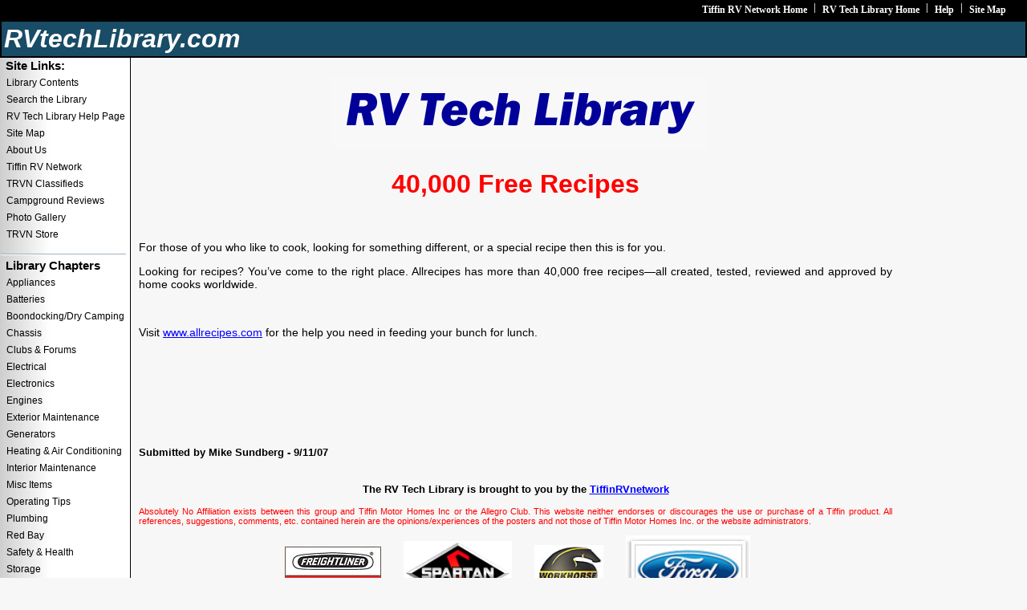

--- FILE ---
content_type: text/html; charset=UTF-8
request_url: https://rvtechlibrary.com/safety/recipes.php
body_size: 6576
content:
<!DOCTYPE HTML PUBLIC "-//W3C//DTD HTML 4.01//EN">
<html>
<head>
<title>RV Tech Library - 40,000 Free Recipes</title>
<meta name="Description" content="RV Tech Library - A part of the Tiffin RV Network">
<meta name="KeyWords" content="RV, tech library, rv tech library, library, Tiffin, tiffin RV network, tiffinrvnetwork, recipes, food">
<meta http-equiv="Content-Type" content="text/html; charset=iso-8859-1">
<meta name="author" content="Mark Quasius">
<meta name="copyright" content="Tiffin RV Network">
<link rel="StyleSheet" href="/rvtechstyle.css" type="text/css">
</head>

<body>


<!-- TOP HORIZONTAL MENU -->

<table class="menu-horz-bg" width="100%">
  <tr>
    <td class="right">
      <table class="menu-horz-bg">
        <tr>
          <td><a href="http://www.tiffinrvnetwork.com/" class="menu-horz">Tiffin RV Network Home</a></td>
          <td class="menu-horz">|<br></td>
          <td><a href="http://www.rvtechlibrary.com/" class="menu-horz">RV Tech Library Home</a></td>
          <td class="menu-horz">|<br></td>
          <td><a href="/help.php" class="menu-horz">Help</a></td>
          <td class="menu-horz">|<br></td>
          <td><a href="/site_map.php" class="menu-horz">Site Map</a></td>
          <td>&nbsp;&nbsp;&nbsp;&nbsp;<br></td>
        </tr>
      </table>
      <br>
    </td>
  </tr>
</table>
<br>

<!-- TOP SITENAME HEADER -->

<table class="hdrtable" width="100%">
  <tr>
    <td class="left hdrtitle">
      <a href="/" class="hdrlink">RVtechLibrary.com</a>
     </td>
  </tr>
</table>

<table class="pagetable">
  <tr>
<td rowspan="2" class="sidebartable">

<span class="menutitle">Site Links:</span><br>

<a href="/contents.php" class="menu">Library Contents</a>
<a href="/searchsubmit.php" class="menu">Search the Library</a>
<a href="/help.php" class="menu">RV Tech Library Help Page</a>
<a href="/site_map.php" class="menu">Site Map</a>
<a href="http://www.tiffinrvnetwork.com/about.php" class="menu">About Us</a>
<a href="http://www.tiffinrvnetwork.com" class="menu">Tiffin RV Network</a>
<a href="http://www.trvnclassifieds.com/" class="menu">TRVN Classifieds</a>
<a href="http://www.rvcampreviews.com/" class="menu">Campground Reviews</a>
<a href="http://www.trvngalleries.com/" class="menu">Photo Gallery</a>
<a href="http://www.trvnstore.com/" class="menu">TRVN Store</a>

<img class="menuline" src="/images/menu-line.gif" alt="" width="156" height="2"><br>

<span class="menutitle">Library Chapters</span><br>

<a href="/appliances.php" class="menu">Appliances</a>
<a href="/battery.php" class="menu">Batteries</a>
<a href="/boondocking.php" class="menu">Boondocking/Dry Camping</a>
<a href="/chassis.php" class="menu">Chassis</a>
<a href="/clubs.php" class="menu">Clubs & Forums</a>
<a href="/electrical.php" class="menu">Electrical</a>
<a href="/electronics.php" class="menu">Electronics</a>
<a href="/engines.php" class="menu">Engines</a>
<a href="/exterior.php" class="menu">Exterior Maintenance</a>
<a href="/generators.php" class="menu">Generators</a>
<a href="/heatair.php" class="menu">Heating & Air Conditioning</a>
<a href="/interior.php" class="menu">Interior Maintenance</a>
<a href="/misc.php" class="menu">Misc Items</a>
<a href="/operation.php" class="menu">Operating Tips</a>
<a href="/plumbing.php" class="menu">Plumbing</a>
<a href="/redbay.php" class="menu">Red Bay</a>
<a href="/safety.php" class="menu">Safety & Health</a>
<a href="/storage.php" class="menu">Storage</a>
<a href="/suppliers.php" class="menu">Supplier Contacts</a>
<a href="/tires.php" class="menu">Tires and Wheel Rims</a>
<a href="/towing.php" class="menu">Towing</a>
<a href="/transmissions.php" class="menu">Transmissions</a>
<a href="/weighing.php" class="menu">Weighing</a>

<img class="menuline" src="/images/menu-line.gif" alt="" width="156" height="2"><br>

</td>

    <td class="maintable">
      <p class="center">&nbsp;
      <img src="/images/RVT_logo.jpg" alt="" width="472" height="91"></p>
      <h1 class="center">40,000 Free Recipes</h1>
      <p>&nbsp;</p>
      <p class="just">For those of you who like to cook, looking for something different, or a special recipe then this is for you.</p>
      <p class="just">Looking for recipes? You&#8217;ve come to the right place. Allrecipes has more than 40,000 free recipes&#8212;all 
      created, tested, reviewed and approved by home cooks worldwide.</p>
      <p>&nbsp;</p>
      <p class="just">Visit <a target="_blank" href="http://www.allrecipes.com">www.allrecipes.com</a> for the help you need in feeding your bunch for lunch.</p>
      <p>&nbsp;</p>
      <p>&nbsp;</p>
      <p>&nbsp;</p>
      <p>&nbsp;</p>
      <p class="bold10">Submitted by Mike Sundberg - 9/11/07<br>


<!-- DISCLAIMER -->

<p class="center">
<br><span class="trvnlink">The RV Tech Library is brought to you by the <a href="mailto:webmaster@TiffinRVnetwork.com">TiffinRVnetwork</a></span><br><p>

<P class="disclaimer">Absolutely No Affiliation exists between this group and Tiffin Motor Homes Inc or the Allegro Club. This website neither 
endorses or discourages the use or purchase of a Tiffin product. All references, suggestions, comments, etc. contained herein are the 
opinions/experiences of the posters and not those of Tiffin Motor Homes Inc. or the website administrators.</p>     

<!-- CHASSIS ICONS TABLE -->

<div class="center">
<table class="auto">
  <tr>
    <td class="chassisimages">
      &nbsp;<a href="http://www.freightlinerchassis.com"><img height="72" alt="Freightliner Custom Chassis" src="/images/fcc_logo.jpg" width="120" class="imglink"></a>
      &nbsp;&nbsp;&nbsp;&nbsp;&nbsp;
      <a href="http://www.spartanchassis.com"><img height="79" alt="Spartan Chassis" src="/images/spartan_logo.jpg" width="135" class="imglink"></a>
      &nbsp;&nbsp;&nbsp;&nbsp;&nbsp;
      <a href="http://www.workhorse.com"><img height="74" alt="Workhorse Custom Chassis" src="/images/wcc_logo.jpg" width="86" class="imglink"></a>
      &nbsp;&nbsp;&nbsp;&nbsp;&nbsp;
      <a href="http://www.ford.com"><img height="86" alt="Ford Chassis" src="/images/ford_logo.jpg" width="155" class="imglink"></a>
    </td>
  </tr>
</table>
</div>

<!-- END MAIN TABLE CELL -->

    </td>
    <td class="rightsidetable">
      &nbsp;
    </td>
  </tr>
</table>

<!-- COPYRIGHT -->

<table class="copytable">
  <tr>
    <td>
      <p>&nbsp;<br>&copy;Copyright 2014 
      <a href="http://www.tiffinrvnetwork.com/" class="copytext">TiffinRVNetwork</a> 
      All Rights Reserved<br>
      &nbsp;<br>
    </td>
  </tr>
</table>

</body>
</html>


--- FILE ---
content_type: text/css
request_url: https://rvtechlibrary.com/rvtechstyle.css
body_size: 12227
content:
/* GENERIC PAGE ATTRIBUTES */

body  {
  background-color: #F7F7F7;
  color: #000000;
  text-align: left;
  margin: 0;
  padding: 0;
  border: 0;
  font-family: Arial;
  font-size: 12pt;
  font-weight: normal;
  }

table  {
  border-width: 0;
  border-collapse: collapse;
  }

a:link  {
  color: #0000FF;
  }

a:visited  {
  color: #800080;
  }

a:active  {
  color: #6666FF;
  }

a:hover  {
  color: #009999;
  }

a:link.clean  {
  color: #0000FF;
  text-decoration: none;
  }

a:visited.clean  {
  color: #800080;
  text-decoration: none;
  }

a:active.clean  {
  color: #6666FF;
  text-decoration: none;
  }

a:hover.clean  {
  color: #009999;
  text-decoration: none;
  }

/* CUSTOM TABLE DEFINITIONS */

.pagetable  {
  width: 100%;
  }

.sidebartable  {
  border-right: 1px solid #000000;
  background-image: url('images/background-menu.jpg');
  width: 156px;
  vertical-align: top;  
  }

.rightsidetable  {
  width: 156px;
  }

.cell280  {
  width: 280px;
  vertical-align: top;
  padding: 10px;
  }

.maintable  {
  vertical-align: top;  
  font-size: 14px;
  padding: 10px;
  margin-left: auto;
  margin-right: auto;
  }

.chassisimages  {
  vertical-align: top;  
  text-align: center;
  }

.padcell  {

  vertical-align: top;

  padding-left: 12px;

  padding-right: 6px;

  padding-top: 2px;

  padding-bottom: 2px;

  }

.yellowcell  {
  background-color: #FFFF00;
  border: #C0C0C0;
  border-style: solid;
  border-width: 1px;
  text-align: left;
  font-size: 10pt;
  vertical-align: top;
  padding-left: 6px;
  padding-right: 6px;
  padding-top: 2px;
  padding-bottom: 2px;
  }

.ltborder  {
  padding: 2px;
  border-left: #C0C0C0;
  border-left-style: solid;
  border-left-width: 1px;
  }

.rtborder  {
  padding: 2px;
  border-right: #C0C0C0;
  border-right-style: solid;
  border-right-width: 1px;
  }

.topborder  {
  padding: 2px;
  border-top: #C0C0C0;
  border-top-style: solid;
  border-top-width: 1px;
  }

.btmborder  {
  padding: 2px;
  border-bottom: #C0C0C0;
  border-bottom-style: solid;
  border-bottom-width: 1px;
  }

.td300  {

  width: 300px;

  vertical-align: top;

  }



.td90  {

  width: 90px;

  vertical-align: top;

  }

  
.altitudetable  {
  border-style: solid;
  border-width: 2px;
  border: #000000;
  width: 234px;
  text-align: center;
  padding: 2px;
  background: #C0C0C0;
  font-weight: bold;
  font-size: 10pt;
  font-family: Arial;
  }

.altitudecell  {
  border-style: solid;
  border: #000000;
  border-width: 1px;
  padding: 2px;
  }

/* BORDERED TABLE WITH 8pt FONT */

.minortable  {
  border: #C0C0C0;
  border-style: solid;
  border-width: 2px;
  padding: 2px;
  }

.minorhdr  {
  border: #C0C0C0;
  border-style: solid;
  border-width: 1px;
  text-align: center;
  padding: 2px;
  font-size: 8pt;
  vertical-align: top;
  }

.minorcell  {
  width: 120px;
  border: #C0C0C0;
  border-style: solid;
  border-width: 1px;
  text-align: center;
  padding: 2px;
  font-size: 8pt;
  vertical-align: top;
  }

/* BORDERED TABLE WITH 10pt FONT */

.midtable  {
  border: #C0C0C0;
  border-style: solid;
  border-width: 2px;
  }

.midhdr  {
  border: #C0C0C0;
  border-style: solid;
  border-width: 1px;
  text-align: center;
  font-size: 10pt;
  vertical-align: top;
  padding-left: 6px;
  padding-right: 6px;
  padding-top: 2px;
  padding-bottom: 2px;

  }

.midcell  {
  border: #C0C0C0;
  border-style: solid;
  border-width: 1px;
  text-align: left;
  font-size: 10pt;
  vertical-align: top;
  padding-left: 6px;
  padding-right: 6px;
  padding-top: 2px;
  padding-bottom: 2px;
  }

/* BORDERED TABLE WITH 12pt FONT */

.mjrtable  {
  border: #C0C0C0;
  border-style: solid;
  border-width: 2px;
  }

.mjrhdr  {
  border: #C0C0C0;
  border-style: solid;
  border-width: 1px;
  text-align: center;
  font-size: 12pt;
  vertical-align: top;
  padding-left: 6px;
  padding-right: 6px;
  padding-top: 2px;
  padding-bottom: 2px;
  }

.mjrcell  {
  border: #C0C0C0;
  border-style: solid;
  border-width: 1px;
  text-align: left;
  font-size: 12pt;
  vertical-align: top;
  padding-left: 6px;
  padding-right: 6px;
  padding-top: 2px;
  padding-bottom: 2px;
  }

.mjrhalfcell    {
  width: 50%;
  border: #C0C0C0;
  border-style: solid;
  border-width: 1px;
  text-align: left;
  font-size: 12pt;
  vertical-align: top;
  padding-left: 6px;
  padding-right: 6px;
  padding-top: 2px;
  padding-bottom: 2px;
  }

/* GRAY BACKGROUND TABLE */

.graytable  {
  border: #000000;
  border-style: solid;
  border-width: 2px;
  background-color:#D7D7D7;
  }

.grayhdr  {
  border: #000000;
  border-style: solid;
  border-width: 1px;
  text-align: center;
  font-size: 10pt;
  vertical-align: top;
  padding-left: 6px;
  padding-right: 6px;
  padding-top: 2px;
  padding-bottom: 2px;
  }

.graycell  {
  border: #000000;
  border-style: solid;
  border-width: 1px;
  text-align: left;
  font-size: 10pt;
  vertical-align: top;
  padding-left: 6px;
  padding-right: 6px;
  padding-top: 2px;
  padding-bottom: 2px;
  }

/* LIGHT GRAY BACKGROUND TABLE */

.ltgraytable  {
  width: 480px;
  border: 4px solid #F7F7F7;
  background-color:#E8E8E8;
  }

.ltgrayhdr  {
  width: 120px;
  color: #009900;
  border: #F7F7F7;
  border-style: solid;
  border-width: 4px;
  text-align: center;
  font-size: 10pt;
  vertical-align: top;
  padding-left: 6px;
  padding-right: 6px;
  padding-top: 2px;
  padding-bottom: 2px;
  }

.ltgraycell  {
  width: 120px;
  border: #F7F7F7;
  border-style: solid;
  border-width: 4px;
  text-align: left;
  font-size: 10pt;
  vertical-align: top;
  padding-left: 6px;
  padding-right: 6px;
  padding-top: 2px;
  padding-bottom: 2px;
  }

.ltgrayfiller  {
  background-color:#F7F7F7;
  border: #F7F7F7;
  border-style: solid;
  border-width: 4px;
  }

/* READ TERMS LINKS */

a:link.readterms  {
  color: #0000FF;
  font-size: 14pt;
  text-decoration: none;
  }

a:visited.readterms  {
  color: #0000FF;
  font-size: 14pt;
  text-decoration: none;
  }

a:active.readterms  {
  color: #0000FF;
  font-size: 14pt;
  text-decoration: none;
  }

a:hover.readterms  {
  color: #009999;
  font-size: 14pt;
  text-decoration: none;
  }

/* DENY TERMS LINKS */

a:link.denyterms  {
  color: #0000FF;
  font-size: 12pt;
  text-decoration: none;
  }

a:visited.denyterms  {
  color: #0000FF;
  font-size: 12pt;
  text-decoration: none;
  }

a:active.denyterms  {
  color: #0000FF;
  font-size: 12pt;
  text-decoration: none;
  }

a:hover.denyterms  {
  color: #009999;
  font-size: 12pt;
  text-decoration: none;
  }

/* ACCEPT TERMS LINKS */

a:link.yesterms  {
  color: #FF0000;
  font-size: 14pt;
  text-decoration: none;
  }

a:visited.yesterms  {
  color: #FF0000;
  font-size: 14pt;
  text-decoration: none;
  }

a:active.yesterms  {
  color: #FF0000;
  font-size: 14pt;
  text-decoration: none;
  }

a:hover.yesterms  {
  color: #009999;
  font-size: 14pt;
  text-decoration: none;
  }

/* TABLE OF CONTENTS LINKS */

a:link.contents  {
  color: #0000FF;
  font-size: 14pt;
  text-decoration: none;
  }

a:visited.contents  {
  color: #0000FF;
  font-size: 14pt;
  text-decoration: none;
  }

a:active.contents  {
  color: #0000FF;
  font-size: 14pt;
  text-decoration: none;
  }

a:hover.contents  {
  color: #009999;
  font-size: 14pt;
  text-decoration: none;
  }

 /* COPYRIGHT TABLE ATTRIBUTES */

.copytable  {
  border-top: 1px solid #000000;
  border-top-width: 1px;
  width: 100%;
  font-size: 8pt;
  }

.copytext {
  color: #000000;
  font-size: 10pt;
  font-weight: bold
  }

a:link.copytext  {
  color: #0000FF;
  text-decoration: none;
  }

a:visited.copytext  {
  color: #0000FF;
  text-decoration: none;
  }

a:active.copytext  {
  color: #0000FF;
  text-decoration: none;
  }

a:hover.copytext  {
  color: #009999;
  text-decoration: none;
  }

 /* DEFAULT FONT SIZES */

h1  {
  color: #FF0000;
  font-size: 24pt;
  font-weight: bold;
  }

h2  {
  color: #000000;
  font-size: 18pt;
  font-weight: bold
  }

h3  {
  color: #000099;
  font-size: 24pt;
  font-weight: bold;
  }

h4  {
  font-size: 14pt;
  font-weight: bold
  }

h6  {
  color: #000000;
  font-size: 10pt;
  font-weight: bold;
  }

hr  {
  width: 99%;
  height: 1px;
  }

.linehdr  {
  font-family: arial;
  color: #000000;
  font-size: 14pt;
  font-weight: bold;
  }

.trvnlink {
  color: #000000;
  FONT: 13px arial, sans-serif;
  font-weight: bold
  }

.disclaimer  {
  color: #FF0000;
  font-size: 8pt;
  font-weight: normal;
  text-align: justify;
  }

.title  {

  color: #FF0000;

  font-size: 18px;

  font-weight: bold;

  text-align: center;

  }


.hdr  {
  color: #000000;
  font-size: 18px;
  font-weight: bold;
  text-align: left;
  }

.hdrred  {
  color: #FF0000;
  font-size: 18px;
  font-weight: bold;
  text-align: left;
  }

.hdrblue  {
  color: #000099;
  font-size: 18px;
  font-weight: bold;
  text-align: left;
  }

.imglink  {
  text-align: center;
  border: 0;
  }

.imgtitle  {
  color: #000000;
  text-align: center;
  font-size: 18px;
  font-weight: bold;
  } 
  
.vertical  {
  vertical-align: top;
  }

.bottom  {
  vertical-align: bottom;
  }

.left  {text-align: left}

.right	{text-align: right}

.center	{text-align: center}

.just	{text-align: justify}

.auto  {
  margin-left: auto;
  margin-right: auto;
  }
  
.underline	{text-decoration:underline}

.bold  {font-weight: bold}

.red  {color: #FF0000;}

.green  {color: #00FF00;}

.text12  {
  font-size: 12pt;
  }

.text14  {
  font-size: 14pt;
  }

.text8  {
  font-size: 8pt;
  }

.bold10  {
  color: #000000;
  font-size: 10pt;
  font-weight: bold;
  text-align: justify;
  }

.blue10  {
  color: #333399;
  font-size: 10pt;
  font-weight: bold;
  text-align: justify;
  }

.blue12  {
  color: #333399;
  font-size: 12pt;
  text-align: center;
  }

.blue14  {
  color: #0000FF;
  font-size: 14pt;
  font-weight: bold;
  text-align: center;
  }

.red12  {
  color: #FF0000;
  font-size: 12pt;
  text-align: center;
  }

.text18  {
  font-size: 18pt;
  font-weight: bold;
  }

.blueitalics  {
  font-weight: bold;
  font-size: 12pt;
  font-family: Arial;
  color: #0000FF;
  font-style: italic;
  }

 /* SIDEBAR MENU */

.menu  {
  width: 150px;
  font-family: sans-serif;
  font-size: 12px;
  font-weight: normal;
  text-indent: 2px;
  text-align: left;
  display: block;
  text-decoration: none
  }

.menutitle  {
  font-family: "arial";
  font-size: 15px;
  font-weight: bold;
  padding-left: 6px;
  padding-top: 6px
  }

a:link.menu  {
  color: #000000;
  padding: 2px;
  margin: 3px;
  }

a:visited.menu  {
  color: #000000;
  padding: 2px;
  margin: 3px;
  }

a:active.menu  {
  color: #000000;
  padding: 2px;
  margin: 3px;
  }

a:hover.menu  {
  background-color: #FFFFFF;
  border: #000000 1px solid;
  padding: 1px;
  margin: 3px;
  color: #3366FF;
  }

 /* TOP HEADER TABLE */

.hdrtable  {
  background-color: #194C66;
  border: 2px solid #000000;
  margin-left: 0;
  margin-right: 0;
  }

.hdrtitle  {
  color: #FFFFFF;
  font-family: Arial;
  font-size: 24pt;
  font-style: italic;
  font-weight: bold;
  text-align: left;
  margin-left: 6px;
  padding: 3px;
  }
  
a:link.hdrlink  {
  color: #FFFFFF;
  text-decoration: none;
  }

a:visited.hdrlink  {
  color: #FFFFFF;
  text-decoration: none;
  }

a:active.hdrlink  {
  color: #FFFFFF;
  text-decoration: none;
  }

a:hover.hdrlink  {
  color: #FF0000;
  text-decoration: none
  }

 /* TOP HORIZONTAL MENU */

.menu-horz  {
  color: #FFFFFF;
  font-size: 12px;
  font-family: Verdana;
  font-weight: bold;
  display: block;
  text-decoration: none;
  margin-left: 0;
  margin-right: 0;
  }

.menu-horz-bg  {
  background-color: #000000;
  float:right;
  }

.menu-split	{ color: #FFFFFF; }

a:link.menu-horz  {
  color: #FFFFFF;
  padding-left: 5px;
  padding-right: 5px;
  padding-top: 2px;
  padding-bottom: 2px;
  margin: 1px;
  }

a:visited.menu-horz  {
  color: #FFFFFF;
  padding-left: 5px;
  padding-right: 5px;
  padding-top: 2px;
  padding-bottom: 2px;
  margin: 1px;
  }

a:active.menu-horz 	{
  color: #FFFFFF;
  padding-left: 5px;
  padding-right: 5px;
  padding-top: 2px;
  padding-bottom: 2px;
  margin: 1px;
  }

a:hover.menu-horz {
  background-color:#3366FF;
  border: #FFFFFF 1px solid;
  padding-left: 5px;
  padding-right: 5px;
  padding-top: 2px;
  padding-bottom: 2px;
  color: #FFFFFF;
  margin: 1px;
  }